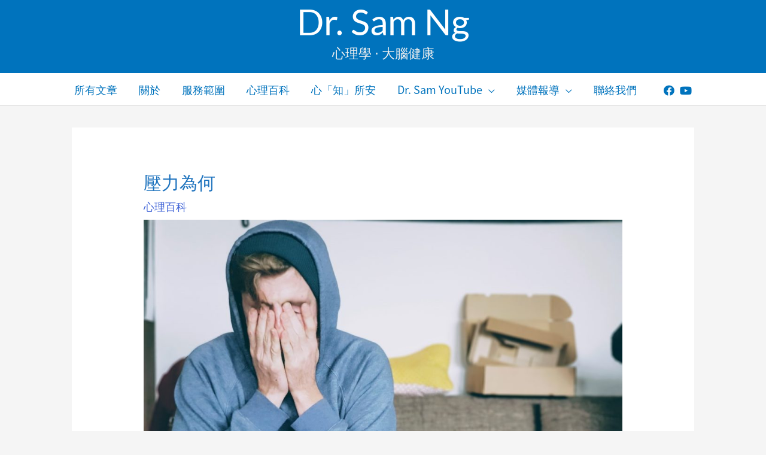

--- FILE ---
content_type: text/html; charset=UTF-8
request_url: https://www.drsamng.com/%E5%BF%83%E7%90%86%E7%99%BE%E7%A7%91/%E5%A3%93%E5%8A%9B%E7%82%BA%E4%BD%95/
body_size: 12596
content:
<!DOCTYPE html>
<html lang="en-US" prefix="og: https://ogp.me/ns#">
<head>
<meta charset="UTF-8">
<meta name="viewport" content="width=device-width, initial-scale=1">
	<link rel="profile" href="https://gmpg.org/xfn/11"> 
	
<!-- Search Engine Optimization by Rank Math - https://rankmath.com/ -->
<title>壓力為何 - Dr. Sam Ng</title>
<meta name="robots" content="follow, index, max-snippet:-1, max-video-preview:-1, max-image-preview:large"/>
<link rel="canonical" href="https://www.drsamng.com/%e5%bf%83%e7%90%86%e7%99%be%e7%a7%91/%e5%a3%93%e5%8a%9b%e7%82%ba%e4%bd%95/" />
<meta property="og:locale" content="en_US" />
<meta property="og:type" content="article" />
<meta property="og:title" content="壓力為何 - Dr. Sam Ng" />
<meta property="og:description" content="當一個人感察到所發生的事情，或別人對他的要求，超過他能力所及時，便產生壓力感或苦惱。壓力並不是一種情緒，而是人對發生在他周圍或在他身上的事物之一種回應。 [&hellip;]" />
<meta property="og:url" content="https://www.drsamng.com/%e5%bf%83%e7%90%86%e7%99%be%e7%a7%91/%e5%a3%93%e5%8a%9b%e7%82%ba%e4%bd%95/" />
<meta property="og:site_name" content="Dr. Sam Ng" />
<meta property="article:section" content="心理百科" />
<meta property="og:updated_time" content="2024-03-28T06:12:53+00:00" />
<meta property="og:image" content="https://www.drsamng.com/wp-content/uploads/2020/04/壓力為何.jpg" />
<meta property="og:image:secure_url" content="https://www.drsamng.com/wp-content/uploads/2020/04/壓力為何.jpg" />
<meta property="og:image:width" content="1267" />
<meta property="og:image:height" content="950" />
<meta property="og:image:alt" content="壓力為何" />
<meta property="og:image:type" content="image/jpeg" />
<meta property="article:published_time" content="2020-04-19T19:22:15+00:00" />
<meta property="article:modified_time" content="2024-03-28T06:12:53+00:00" />
<meta name="twitter:card" content="summary_large_image" />
<meta name="twitter:title" content="壓力為何 - Dr. Sam Ng" />
<meta name="twitter:description" content="當一個人感察到所發生的事情，或別人對他的要求，超過他能力所及時，便產生壓力感或苦惱。壓力並不是一種情緒，而是人對發生在他周圍或在他身上的事物之一種回應。 [&hellip;]" />
<meta name="twitter:image" content="https://www.drsamng.com/wp-content/uploads/2020/04/壓力為何.jpg" />
<meta name="twitter:label1" content="Written by" />
<meta name="twitter:data1" content="drsamng" />
<meta name="twitter:label2" content="Time to read" />
<meta name="twitter:data2" content="Less than a minute" />
<script type="application/ld+json" class="rank-math-schema">{"@context":"https://schema.org","@graph":[{"@type":["Person","Organization"],"@id":"https://www.drsamng.com/#person","name":"drsamng","logo":{"@type":"ImageObject","@id":"https://www.drsamng.com/#logo","url":"https://www.drsamng.com/wp-content/uploads/2020/02/cropped-temp-logo-1.png","contentUrl":"https://www.drsamng.com/wp-content/uploads/2020/02/cropped-temp-logo-1.png","caption":"drsamng","inLanguage":"en-US","width":"512","height":"512"},"image":{"@type":"ImageObject","@id":"https://www.drsamng.com/#logo","url":"https://www.drsamng.com/wp-content/uploads/2020/02/cropped-temp-logo-1.png","contentUrl":"https://www.drsamng.com/wp-content/uploads/2020/02/cropped-temp-logo-1.png","caption":"drsamng","inLanguage":"en-US","width":"512","height":"512"}},{"@type":"WebSite","@id":"https://www.drsamng.com/#website","url":"https://www.drsamng.com","name":"drsamng","publisher":{"@id":"https://www.drsamng.com/#person"},"inLanguage":"en-US"},{"@type":"ImageObject","@id":"https://www.drsamng.com/wp-content/uploads/2020/04/\u58d3\u529b\u70ba\u4f55.jpg","url":"https://www.drsamng.com/wp-content/uploads/2020/04/\u58d3\u529b\u70ba\u4f55.jpg","width":"1267","height":"950","inLanguage":"en-US"},{"@type":"BreadcrumbList","@id":"https://www.drsamng.com/%e5%bf%83%e7%90%86%e7%99%be%e7%a7%91/%e5%a3%93%e5%8a%9b%e7%82%ba%e4%bd%95/#breadcrumb","itemListElement":[{"@type":"ListItem","position":"1","item":{"@id":"https://www.drsamng.com","name":"Home"}},{"@type":"ListItem","position":"2","item":{"@id":"https://www.drsamng.com/%e5%bf%83%e7%90%86%e7%99%be%e7%a7%91/%e5%a3%93%e5%8a%9b%e7%82%ba%e4%bd%95/","name":"\u58d3\u529b\u70ba\u4f55"}}]},{"@type":"WebPage","@id":"https://www.drsamng.com/%e5%bf%83%e7%90%86%e7%99%be%e7%a7%91/%e5%a3%93%e5%8a%9b%e7%82%ba%e4%bd%95/#webpage","url":"https://www.drsamng.com/%e5%bf%83%e7%90%86%e7%99%be%e7%a7%91/%e5%a3%93%e5%8a%9b%e7%82%ba%e4%bd%95/","name":"\u58d3\u529b\u70ba\u4f55 - Dr. Sam Ng","datePublished":"2020-04-19T19:22:15+00:00","dateModified":"2024-03-28T06:12:53+00:00","isPartOf":{"@id":"https://www.drsamng.com/#website"},"primaryImageOfPage":{"@id":"https://www.drsamng.com/wp-content/uploads/2020/04/\u58d3\u529b\u70ba\u4f55.jpg"},"inLanguage":"en-US","breadcrumb":{"@id":"https://www.drsamng.com/%e5%bf%83%e7%90%86%e7%99%be%e7%a7%91/%e5%a3%93%e5%8a%9b%e7%82%ba%e4%bd%95/#breadcrumb"}},{"@type":"Person","@id":"https://www.drsamng.com/author/drsamng/","name":"drsamng","url":"https://www.drsamng.com/author/drsamng/","image":{"@type":"ImageObject","@id":"https://secure.gravatar.com/avatar/44c128536c3ae95b518571baeda60829?s=96&amp;d=mm&amp;r=g","url":"https://secure.gravatar.com/avatar/44c128536c3ae95b518571baeda60829?s=96&amp;d=mm&amp;r=g","caption":"drsamng","inLanguage":"en-US"}},{"@type":"BlogPosting","headline":"\u58d3\u529b\u70ba\u4f55 - Dr. Sam Ng","datePublished":"2020-04-19T19:22:15+00:00","dateModified":"2024-03-28T06:12:53+00:00","author":{"@id":"https://www.drsamng.com/author/drsamng/","name":"drsamng"},"publisher":{"@id":"https://www.drsamng.com/#person"},"description":"\u7576\u4e00\u500b\u4eba\u611f\u5bdf\u5230\u6240\u767c\u751f\u7684\u4e8b\u60c5\uff0c\u6216\u5225\u4eba\u5c0d\u4ed6\u7684\u8981\u6c42\uff0c\u8d85\u904e\u4ed6\u80fd\u529b\u6240\u53ca\u6642\uff0c\u4fbf\u7522\u751f\u58d3\u529b\u611f\u6216\u82e6\u60f1\u3002\u58d3\u529b\u4e26\u4e0d\u662f\u4e00\u7a2e\u60c5\u7dd2\uff0c\u800c\u662f\u4eba\u5c0d\u767c\u751f\u5728\u4ed6\u5468\u570d\u6216\u5728\u4ed6\u8eab\u4e0a\u7684\u4e8b\u7269\u4e4b\u4e00\u7a2e\u56de\u61c9\u3002","name":"\u58d3\u529b\u70ba\u4f55 - Dr. Sam Ng","@id":"https://www.drsamng.com/%e5%bf%83%e7%90%86%e7%99%be%e7%a7%91/%e5%a3%93%e5%8a%9b%e7%82%ba%e4%bd%95/#richSnippet","isPartOf":{"@id":"https://www.drsamng.com/%e5%bf%83%e7%90%86%e7%99%be%e7%a7%91/%e5%a3%93%e5%8a%9b%e7%82%ba%e4%bd%95/#webpage"},"image":{"@id":"https://www.drsamng.com/wp-content/uploads/2020/04/\u58d3\u529b\u70ba\u4f55.jpg"},"inLanguage":"en-US","mainEntityOfPage":{"@id":"https://www.drsamng.com/%e5%bf%83%e7%90%86%e7%99%be%e7%a7%91/%e5%a3%93%e5%8a%9b%e7%82%ba%e4%bd%95/#webpage"}}]}</script>
<!-- /Rank Math WordPress SEO plugin -->

<link rel='dns-prefetch' href='//fonts.googleapis.com' />
<link rel='dns-prefetch' href='//s.w.org' />
<link rel="alternate" type="application/rss+xml" title="Dr. Sam Ng &raquo; Feed" href="https://www.drsamng.com/feed/" />
<link rel="alternate" type="application/rss+xml" title="Dr. Sam Ng &raquo; Comments Feed" href="https://www.drsamng.com/comments/feed/" />
<link rel="alternate" type="application/rss+xml" title="Dr. Sam Ng &raquo; 壓力為何 Comments Feed" href="https://www.drsamng.com/%e5%bf%83%e7%90%86%e7%99%be%e7%a7%91/%e5%a3%93%e5%8a%9b%e7%82%ba%e4%bd%95/feed/" />
		<script>
			window._wpemojiSettings = {"baseUrl":"https:\/\/s.w.org\/images\/core\/emoji\/13.1.0\/72x72\/","ext":".png","svgUrl":"https:\/\/s.w.org\/images\/core\/emoji\/13.1.0\/svg\/","svgExt":".svg","source":{"concatemoji":"https:\/\/www.drsamng.com\/wp-includes\/js\/wp-emoji-release.min.js?ver=5.8.12"}};
			!function(e,a,t){var n,r,o,i=a.createElement("canvas"),p=i.getContext&&i.getContext("2d");function s(e,t){var a=String.fromCharCode;p.clearRect(0,0,i.width,i.height),p.fillText(a.apply(this,e),0,0);e=i.toDataURL();return p.clearRect(0,0,i.width,i.height),p.fillText(a.apply(this,t),0,0),e===i.toDataURL()}function c(e){var t=a.createElement("script");t.src=e,t.defer=t.type="text/javascript",a.getElementsByTagName("head")[0].appendChild(t)}for(o=Array("flag","emoji"),t.supports={everything:!0,everythingExceptFlag:!0},r=0;r<o.length;r++)t.supports[o[r]]=function(e){if(!p||!p.fillText)return!1;switch(p.textBaseline="top",p.font="600 32px Arial",e){case"flag":return s([127987,65039,8205,9895,65039],[127987,65039,8203,9895,65039])?!1:!s([55356,56826,55356,56819],[55356,56826,8203,55356,56819])&&!s([55356,57332,56128,56423,56128,56418,56128,56421,56128,56430,56128,56423,56128,56447],[55356,57332,8203,56128,56423,8203,56128,56418,8203,56128,56421,8203,56128,56430,8203,56128,56423,8203,56128,56447]);case"emoji":return!s([10084,65039,8205,55357,56613],[10084,65039,8203,55357,56613])}return!1}(o[r]),t.supports.everything=t.supports.everything&&t.supports[o[r]],"flag"!==o[r]&&(t.supports.everythingExceptFlag=t.supports.everythingExceptFlag&&t.supports[o[r]]);t.supports.everythingExceptFlag=t.supports.everythingExceptFlag&&!t.supports.flag,t.DOMReady=!1,t.readyCallback=function(){t.DOMReady=!0},t.supports.everything||(n=function(){t.readyCallback()},a.addEventListener?(a.addEventListener("DOMContentLoaded",n,!1),e.addEventListener("load",n,!1)):(e.attachEvent("onload",n),a.attachEvent("onreadystatechange",function(){"complete"===a.readyState&&t.readyCallback()})),(n=t.source||{}).concatemoji?c(n.concatemoji):n.wpemoji&&n.twemoji&&(c(n.twemoji),c(n.wpemoji)))}(window,document,window._wpemojiSettings);
		</script>
		<style>
img.wp-smiley,
img.emoji {
	display: inline !important;
	border: none !important;
	box-shadow: none !important;
	height: 1em !important;
	width: 1em !important;
	margin: 0 .07em !important;
	vertical-align: -0.1em !important;
	background: none !important;
	padding: 0 !important;
}
</style>
	<link rel='stylesheet' id='astra-theme-css-css'  href='https://www.drsamng.com/wp-content/themes/astra/assets/css/minified/style.min.css?ver=4.11.13' media='all' />
<link rel='stylesheet' id='astra-google-fonts-css'  href='https://www.drsamng.com/wp-content/uploads/omgf/astra-google-fonts/astra-google-fonts.css?ver=4.11.13' media='all' />
<link rel='stylesheet' id='astra-theme-dynamic-css'  href='https://www.drsamng.com/wp-content/uploads/astra/astra-theme-dynamic-css-post-1617.css?ver=1732724525' media='all' />
<link rel='stylesheet' id='wp-block-library-css'  href='https://www.drsamng.com/wp-includes/css/dist/block-library/style.min.css?ver=5.8.12' media='all' />
<style id='global-styles-inline-css'>
body{--wp--preset--color--black: #000000;--wp--preset--color--cyan-bluish-gray: #abb8c3;--wp--preset--color--white: #ffffff;--wp--preset--color--pale-pink: #f78da7;--wp--preset--color--vivid-red: #cf2e2e;--wp--preset--color--luminous-vivid-orange: #ff6900;--wp--preset--color--luminous-vivid-amber: #fcb900;--wp--preset--color--light-green-cyan: #7bdcb5;--wp--preset--color--vivid-green-cyan: #00d084;--wp--preset--color--pale-cyan-blue: #8ed1fc;--wp--preset--color--vivid-cyan-blue: #0693e3;--wp--preset--color--vivid-purple: #9b51e0;--wp--preset--gradient--vivid-cyan-blue-to-vivid-purple: linear-gradient(135deg,rgba(6,147,227,1) 0%,rgb(155,81,224) 100%);--wp--preset--gradient--light-green-cyan-to-vivid-green-cyan: linear-gradient(135deg,rgb(122,220,180) 0%,rgb(0,208,130) 100%);--wp--preset--gradient--luminous-vivid-amber-to-luminous-vivid-orange: linear-gradient(135deg,rgba(252,185,0,1) 0%,rgba(255,105,0,1) 100%);--wp--preset--gradient--luminous-vivid-orange-to-vivid-red: linear-gradient(135deg,rgba(255,105,0,1) 0%,rgb(207,46,46) 100%);--wp--preset--gradient--very-light-gray-to-cyan-bluish-gray: linear-gradient(135deg,rgb(238,238,238) 0%,rgb(169,184,195) 100%);--wp--preset--gradient--cool-to-warm-spectrum: linear-gradient(135deg,rgb(74,234,220) 0%,rgb(151,120,209) 20%,rgb(207,42,186) 40%,rgb(238,44,130) 60%,rgb(251,105,98) 80%,rgb(254,248,76) 100%);--wp--preset--gradient--blush-light-purple: linear-gradient(135deg,rgb(255,206,236) 0%,rgb(152,150,240) 100%);--wp--preset--gradient--blush-bordeaux: linear-gradient(135deg,rgb(254,205,165) 0%,rgb(254,45,45) 50%,rgb(107,0,62) 100%);--wp--preset--gradient--luminous-dusk: linear-gradient(135deg,rgb(255,203,112) 0%,rgb(199,81,192) 50%,rgb(65,88,208) 100%);--wp--preset--gradient--pale-ocean: linear-gradient(135deg,rgb(255,245,203) 0%,rgb(182,227,212) 50%,rgb(51,167,181) 100%);--wp--preset--gradient--electric-grass: linear-gradient(135deg,rgb(202,248,128) 0%,rgb(113,206,126) 100%);--wp--preset--gradient--midnight: linear-gradient(135deg,rgb(2,3,129) 0%,rgb(40,116,252) 100%);--wp--preset--font-size--small: 13px;--wp--preset--font-size--normal: 16px;--wp--preset--font-size--medium: 20px;--wp--preset--font-size--large: 36px;--wp--preset--font-size--huge: 42px;}.has-black-color{color: var(--wp--preset--color--black) !important;}.has-cyan-bluish-gray-color{color: var(--wp--preset--color--cyan-bluish-gray) !important;}.has-white-color{color: var(--wp--preset--color--white) !important;}.has-pale-pink-color{color: var(--wp--preset--color--pale-pink) !important;}.has-vivid-red-color{color: var(--wp--preset--color--vivid-red) !important;}.has-luminous-vivid-orange-color{color: var(--wp--preset--color--luminous-vivid-orange) !important;}.has-luminous-vivid-amber-color{color: var(--wp--preset--color--luminous-vivid-amber) !important;}.has-light-green-cyan-color{color: var(--wp--preset--color--light-green-cyan) !important;}.has-vivid-green-cyan-color{color: var(--wp--preset--color--vivid-green-cyan) !important;}.has-pale-cyan-blue-color{color: var(--wp--preset--color--pale-cyan-blue) !important;}.has-vivid-cyan-blue-color{color: var(--wp--preset--color--vivid-cyan-blue) !important;}.has-vivid-purple-color{color: var(--wp--preset--color--vivid-purple) !important;}.has-black-background-color{background-color: var(--wp--preset--color--black) !important;}.has-cyan-bluish-gray-background-color{background-color: var(--wp--preset--color--cyan-bluish-gray) !important;}.has-white-background-color{background-color: var(--wp--preset--color--white) !important;}.has-pale-pink-background-color{background-color: var(--wp--preset--color--pale-pink) !important;}.has-vivid-red-background-color{background-color: var(--wp--preset--color--vivid-red) !important;}.has-luminous-vivid-orange-background-color{background-color: var(--wp--preset--color--luminous-vivid-orange) !important;}.has-luminous-vivid-amber-background-color{background-color: var(--wp--preset--color--luminous-vivid-amber) !important;}.has-light-green-cyan-background-color{background-color: var(--wp--preset--color--light-green-cyan) !important;}.has-vivid-green-cyan-background-color{background-color: var(--wp--preset--color--vivid-green-cyan) !important;}.has-pale-cyan-blue-background-color{background-color: var(--wp--preset--color--pale-cyan-blue) !important;}.has-vivid-cyan-blue-background-color{background-color: var(--wp--preset--color--vivid-cyan-blue) !important;}.has-vivid-purple-background-color{background-color: var(--wp--preset--color--vivid-purple) !important;}.has-vivid-cyan-blue-to-vivid-purple-gradient-background{background: var(--wp--preset--gradient--vivid-cyan-blue-to-vivid-purple) !important;}.has-light-green-cyan-to-vivid-green-cyan-gradient-background{background: var(--wp--preset--gradient--light-green-cyan-to-vivid-green-cyan) !important;}.has-luminous-vivid-amber-to-luminous-vivid-orange-gradient-background{background: var(--wp--preset--gradient--luminous-vivid-amber-to-luminous-vivid-orange) !important;}.has-luminous-vivid-orange-to-vivid-red-gradient-background{background: var(--wp--preset--gradient--luminous-vivid-orange-to-vivid-red) !important;}.has-very-light-gray-to-cyan-bluish-gray-gradient-background{background: var(--wp--preset--gradient--very-light-gray-to-cyan-bluish-gray) !important;}.has-cool-to-warm-spectrum-gradient-background{background: var(--wp--preset--gradient--cool-to-warm-spectrum) !important;}.has-blush-light-purple-gradient-background{background: var(--wp--preset--gradient--blush-light-purple) !important;}.has-blush-bordeaux-gradient-background{background: var(--wp--preset--gradient--blush-bordeaux) !important;}.has-luminous-dusk-gradient-background{background: var(--wp--preset--gradient--luminous-dusk) !important;}.has-pale-ocean-gradient-background{background: var(--wp--preset--gradient--pale-ocean) !important;}.has-electric-grass-gradient-background{background: var(--wp--preset--gradient--electric-grass) !important;}.has-midnight-gradient-background{background: var(--wp--preset--gradient--midnight) !important;}.has-small-font-size{font-size: var(--wp--preset--font-size--small) !important;}.has-normal-font-size{font-size: var(--wp--preset--font-size--normal) !important;}.has-medium-font-size{font-size: var(--wp--preset--font-size--medium) !important;}.has-large-font-size{font-size: var(--wp--preset--font-size--large) !important;}.has-huge-font-size{font-size: var(--wp--preset--font-size--huge) !important;}
</style>
<link rel='stylesheet' id='wpforms-base-css'  href='https://www.drsamng.com/wp-content/plugins/wpforms-lite/assets/css/wpforms-base.min.css?ver=1.6.8.1' media='all' />
<link rel='stylesheet' id='d9ce2f25c-css'  href='https://www.drsamng.com/wp-content/uploads/essential-addons-elementor/734e5f942.min.css?ver=1762222205' media='all' />
<link rel='stylesheet' id='hfe-style-css'  href='https://www.drsamng.com/wp-content/plugins/header-footer-elementor/assets/css/header-footer-elementor.css?ver=1.6.4' media='all' />
<link rel='stylesheet' id='elementor-icons-css'  href='https://www.drsamng.com/wp-content/plugins/elementor/assets/lib/eicons/css/elementor-icons.min.css?ver=5.12.0' media='all' />
<style id='elementor-icons-inline-css'>

		.elementor-add-new-section .elementor-add-templately-promo-button{
            background-color: #5d4fff;
            background-image: url(https://www.drsamng.com/wp-content/plugins/essential-addons-for-elementor-lite/assets/admin/images/templately/logo-icon.svg);
            background-repeat: no-repeat;
            background-position: center center;
            margin-left: 5px;
            position: relative;
            bottom: 5px;
        }
</style>
<link rel='stylesheet' id='elementor-frontend-legacy-css'  href='https://www.drsamng.com/wp-content/plugins/elementor/assets/css/frontend-legacy.min.css?ver=3.4.2' media='all' />
<link rel='stylesheet' id='elementor-frontend-css'  href='https://www.drsamng.com/wp-content/plugins/elementor/assets/css/frontend.min.css?ver=3.4.2' media='all' />
<style id='elementor-frontend-inline-css'>
@font-face{font-family:eicons;src:url(https://www.drsamng.com/wp-content/plugins/elementor/assets/lib/eicons/fonts/eicons.eot?5.10.0);src:url(https://www.drsamng.com/wp-content/plugins/elementor/assets/lib/eicons/fonts/eicons.eot?5.10.0#iefix) format("embedded-opentype"),url(https://www.drsamng.com/wp-content/plugins/elementor/assets/lib/eicons/fonts/eicons.woff2?5.10.0) format("woff2"),url(https://www.drsamng.com/wp-content/plugins/elementor/assets/lib/eicons/fonts/eicons.woff?5.10.0) format("woff"),url(https://www.drsamng.com/wp-content/plugins/elementor/assets/lib/eicons/fonts/eicons.ttf?5.10.0) format("truetype"),url(https://www.drsamng.com/wp-content/plugins/elementor/assets/lib/eicons/fonts/eicons.svg?5.10.0#eicon) format("svg");font-weight:400;font-style:normal}
</style>
<link rel='stylesheet' id='elementor-post-1182-css'  href='https://www.drsamng.com/wp-content/uploads/elementor/css/post-1182.css?ver=1629475944' media='all' />
<link rel='stylesheet' id='uael-frontend-css'  href='https://www.drsamng.com/wp-content/plugins/ultimate-elementor/assets/min-css/uael-frontend.min.css?ver=1.33.2' media='all' />
<link rel='stylesheet' id='elementor-post-1293-css'  href='https://www.drsamng.com/wp-content/uploads/elementor/css/post-1293.css?ver=1629475944' media='all' />
<link rel='stylesheet' id='hfe-widgets-style-css'  href='https://www.drsamng.com/wp-content/plugins/header-footer-elementor/inc/widgets-css/frontend.css?ver=1.6.4' media='all' />
<link rel='stylesheet' id='astra-addon-css-css'  href='https://www.drsamng.com/wp-content/uploads/astra-addon/astra-addon-65787c4cb69c97-65388034.css?ver=3.5.8' media='all' />
<link rel='stylesheet' id='astra-addon-dynamic-css'  href='https://www.drsamng.com/wp-content/uploads/astra-addon/astra-addon-dynamic-css-post-1617.css?ver=1732724525' media='all' />
<link rel='stylesheet' id='google-fonts-1-css'  href='https://www.drsamng.com/wp-content/uploads/omgf/google-fonts-1/google-fonts-1.css?ver=5.8.12' media='all' />
<link rel='stylesheet' id='elementor-icons-shared-0-css'  href='https://www.drsamng.com/wp-content/plugins/elementor/assets/lib/font-awesome/css/fontawesome.min.css?ver=5.15.3' media='all' />
<link rel='stylesheet' id='elementor-icons-fa-brands-css'  href='https://www.drsamng.com/wp-content/plugins/elementor/assets/lib/font-awesome/css/brands.min.css?ver=5.15.3' media='all' />
<link rel='stylesheet' id='elementor-icons-fa-solid-css'  href='https://www.drsamng.com/wp-content/plugins/elementor/assets/lib/font-awesome/css/solid.min.css?ver=5.15.3' media='all' />
<!--[if IE]>
<script src='https://www.drsamng.com/wp-content/themes/astra/assets/js/minified/flexibility.min.js?ver=4.11.13' id='astra-flexibility-js'></script>
<script id='astra-flexibility-js-after'>
flexibility(document.documentElement);
</script>
<![endif]-->
<script src='https://www.drsamng.com/wp-includes/js/jquery/jquery.min.js?ver=3.6.0' id='jquery-core-js'></script>
<script src='https://www.drsamng.com/wp-includes/js/jquery/jquery-migrate.min.js?ver=3.3.2' id='jquery-migrate-js'></script>
<link rel="https://api.w.org/" href="https://www.drsamng.com/wp-json/" /><link rel="alternate" type="application/json" href="https://www.drsamng.com/wp-json/wp/v2/posts/1617" /><link rel="EditURI" type="application/rsd+xml" title="RSD" href="https://www.drsamng.com/xmlrpc.php?rsd" />
<link rel="wlwmanifest" type="application/wlwmanifest+xml" href="https://www.drsamng.com/wp-includes/wlwmanifest.xml" /> 
<meta name="generator" content="WordPress 5.8.12" />
<link rel='shortlink' href='https://www.drsamng.com/?p=1617' />
<link rel="alternate" type="application/json+oembed" href="https://www.drsamng.com/wp-json/oembed/1.0/embed?url=https%3A%2F%2Fwww.drsamng.com%2F%25e5%25bf%2583%25e7%2590%2586%25e7%2599%25be%25e7%25a7%2591%2F%25e5%25a3%2593%25e5%258a%259b%25e7%2582%25ba%25e4%25bd%2595%2F" />
<link rel="alternate" type="text/xml+oembed" href="https://www.drsamng.com/wp-json/oembed/1.0/embed?url=https%3A%2F%2Fwww.drsamng.com%2F%25e5%25bf%2583%25e7%2590%2586%25e7%2599%25be%25e7%25a7%2591%2F%25e5%25a3%2593%25e5%258a%259b%25e7%2582%25ba%25e4%25bd%2595%2F&#038;format=xml" />
<link rel="pingback" href="https://www.drsamng.com/xmlrpc.php">
<style>.recentcomments a{display:inline !important;padding:0 !important;margin:0 !important;}</style><link rel="icon" href="https://www.drsamng.com/wp-content/uploads/2020/02/cropped-temp-logo-1-32x32.png" sizes="32x32" />
<link rel="icon" href="https://www.drsamng.com/wp-content/uploads/2020/02/cropped-temp-logo-1-192x192.png" sizes="192x192" />
<link rel="apple-touch-icon" href="https://www.drsamng.com/wp-content/uploads/2020/02/cropped-temp-logo-1-180x180.png" />
<meta name="msapplication-TileImage" content="https://www.drsamng.com/wp-content/uploads/2020/02/cropped-temp-logo-1-270x270.png" />
		<style id="wp-custom-css">
			/* You can add your own CSS here. Click the help icon above to learn more. */

.main-header-menu {
	width: 100vw !important
}

.site-title {
	display: inline !important
}
}

h2.eael-entry-title {
	font-size: 0.9em !important
}


@media only screen and (max-width: 1025px) and (min-width: 768px) {
.main-header-bar {
		padding-left: 20px;
		padding-right: 20px;
		padding-bottom: 20px !important
	}
}

@media only screen and (min-width: 1025px) {
.main-header-bar {
	padding: 0px
	}
	.ast-container {
	padding: 0px !important
}
}		</style>
		</head>

<body itemtype='https://schema.org/Blog' itemscope='itemscope' class="post-template-default single single-post postid-1617 single-format-standard wp-embed-responsive ehf-footer ehf-template-astra ehf-stylesheet-astra ast-desktop ast-separate-container ast-two-container ast-no-sidebar astra-4.11.13 ast-header-custom-item-inside ast-full-width-primary-header group-blog ast-blog-single-style-1 ast-single-post ast-mobile-inherit-site-logo ast-inherit-site-logo-transparent ast-above-mobile-menu-align-stack ast-default-menu-enable ast-default-below-menu-enable ast-above-header-hide-on-mobile ast-below-header-hide-on-mobile ast-full-width-layout ast-full-width-header ast-normal-title-enabled elementor-default elementor-kit-1182 astra-addon-3.5.8">

<a
	class="skip-link screen-reader-text"
	href="#content"
	title="Skip to content">
		Skip to content</a>

<div
class="hfeed site" id="page">
			<header
		class="site-header header-main-layout-2 ast-primary-menu-enabled ast-menu-toggle-icon ast-mobile-header-inline ast-above-header-mobile-stack ast-below-header-mobile-inline" id="masthead" itemtype="https://schema.org/WPHeader" itemscope="itemscope" itemid="#masthead"		>
			
<div class="main-header-bar-wrap">
	<div class="main-header-bar">
				<div class="ast-container">

			<div class="ast-flex main-header-container">
				
		<div class="site-branding">
			<div
			class="ast-site-identity" itemtype="https://schema.org/Organization" itemscope="itemscope"			>
				<div class="ast-site-title-wrap">
						<span class="site-title" itemprop="name">
				<a href="https://www.drsamng.com/" rel="home" itemprop="url" >
					Dr. Sam Ng
				</a>
			</span>
						<p class="site-description" itemprop="description">
				心理學 ⋅ 大腦健康
			</p>
				</div>			</div>
		</div>

		<!-- .site-branding -->
				<div class="ast-mobile-menu-buttons">

			
					<div class="ast-button-wrap">
			<button type="button" class="menu-toggle main-header-menu-toggle  ast-mobile-menu-buttons-fill "  aria-controls='primary-menu' aria-expanded='false'>
				<span class="screen-reader-text">Main Menu</span>
				<span class="ast-icon icon-menu-bars"><span class="menu-toggle-icon"></span></span>							</button>
		</div>
			
			
		</div>
			<div class="ast-main-header-bar-alignment"><div class="main-header-bar-navigation"><nav class="site-navigation ast-flex-grow-1 navigation-accessibility" id="primary-site-navigation" aria-label="Site Navigation" itemtype="https://schema.org/SiteNavigationElement" itemscope="itemscope"><div class="main-navigation"><ul id="primary-menu" class="main-header-menu ast-menu-shadow ast-nav-menu ast-flex ast-justify-content-flex-end  submenu-with-border"><li id="menu-item-2625" class="menu-item menu-item-type-post_type menu-item-object-page current_page_parent menu-item-2625"><a href="https://www.drsamng.com/blog/" class="menu-link">所有文章</a></li>
<li id="menu-item-1429" class="menu-item menu-item-type-post_type menu-item-object-page menu-item-1429"><a href="https://www.drsamng.com/%e9%97%9c%e6%96%bc/" class="menu-link">關於</a></li>
<li id="menu-item-1987" class="menu-item menu-item-type-post_type menu-item-object-page menu-item-1987"><a href="https://www.drsamng.com/%e6%9c%8d%e5%8b%99%e7%af%84%e5%9c%8d/" class="menu-link">服務範圍</a></li>
<li id="menu-item-2091" class="menu-item menu-item-type-taxonomy menu-item-object-category current-post-ancestor current-menu-parent current-post-parent menu-item-2091"><a href="https://www.drsamng.com/category/%e5%bf%83%e7%90%86%e7%99%be%e7%a7%91/" class="menu-link">心理百科</a></li>
<li id="menu-item-2213" class="menu-item menu-item-type-taxonomy menu-item-object-category menu-item-2213"><a href="https://www.drsamng.com/category/%e5%bf%83%e7%9f%a5%e6%89%80%e5%ae%89/" class="menu-link">心「知」所安</a></li>
<li id="menu-item-1975" class="menu-item menu-item-type-post_type menu-item-object-page menu-item-has-children menu-item-1975"><a aria-expanded="false" href="https://www.drsamng.com/%e5%bf%83%e7%90%86%e6%95%99%e5%ae%a4/" class="menu-link">Dr. Sam YouTube</a><button class="ast-menu-toggle" aria-expanded="false" aria-label="Toggle menu"><span class="screen-reader-text">Menu Toggle</span><span class="ast-icon icon-arrow"></span></button>
<ul class="sub-menu">
	<li id="menu-item-2555" class="menu-item menu-item-type-post_type menu-item-object-page menu-item-2555"><a href="https://www.drsamng.com/%e5%bf%83%e7%90%86%e6%95%99%e5%ae%a4/" class="menu-link">心理教室</a></li>
	<li id="menu-item-2554" class="menu-item menu-item-type-post_type menu-item-object-page menu-item-2554"><a href="https://www.drsamng.com/%e5%bf%83%e7%90%86%e7%8f%be%e5%a0%b4/" class="menu-link">心理現場</a></li>
</ul>
</li>
<li id="menu-item-1994" class="menu-item menu-item-type-taxonomy menu-item-object-category menu-item-has-children menu-item-1994"><a aria-expanded="false" href="https://www.drsamng.com/category/%e5%aa%92%e9%ab%94%e5%a0%b1%e5%b0%8e/" class="menu-link">媒體報導</a><button class="ast-menu-toggle" aria-expanded="false" aria-label="Toggle menu"><span class="screen-reader-text">Menu Toggle</span><span class="ast-icon icon-arrow"></span></button>
<ul class="sub-menu">
	<li id="menu-item-1666" class="menu-item menu-item-type-taxonomy menu-item-object-category menu-item-1666"><a href="https://www.drsamng.com/category/%e5%a0%b1%e7%ab%a0%e5%b0%88%e6%ac%84/" class="menu-link">報章專欄</a></li>
	<li id="menu-item-1995" class="menu-item menu-item-type-post_type menu-item-object-page menu-item-1995"><a href="https://www.drsamng.com/%e9%9b%bb%e5%8f%b0%e5%a0%b1%e5%b0%8e/" class="menu-link">電台報導</a></li>
	<li id="menu-item-2578" class="menu-item menu-item-type-post_type menu-item-object-page menu-item-2578"><a href="https://www.drsamng.com/%e5%b0%88%e9%a1%8c%e5%aa%92%e9%ab%94/" class="menu-link">專題媒體</a></li>
</ul>
</li>
<li id="menu-item-1428" class="menu-item menu-item-type-post_type menu-item-object-page menu-item-1428"><a href="https://www.drsamng.com/%e8%81%af%e7%b5%a1/" class="menu-link">聯絡我們</a></li>
			<li class="ast-masthead-custom-menu-items widget-custom-menu-item">
				<div class="ast-header-widget-area"><aside id="custom_html-3" class="widget_text widget widget_custom_html"><div class="textwidget custom-html-widget"><a href="https://www.facebook.com/BrainVisionTMS/"><i class="fab fa-facebook" href="https://www.facebook.com/BrainVisionTMS/"></i></a>
<a href="https://www.youtube.com/channel/UCPoYSO9dXRXYIQ9U6Kzl9eQ" style="margin-left:5px"><i class="fab fa-youtube" href="https://www.youtube.com/channel/UCPoYSO9dXRXYIQ9U6Kzl9eQ"></i></a></div></aside></div>			</li>
			</ul></div></nav></div></div>			</div><!-- Main Header Container -->
		</div><!-- ast-row -->
			</div> <!-- Main Header Bar -->
</div> <!-- Main Header Bar Wrap -->
		</header><!-- #masthead -->
			<div id="content" class="site-content">
		<div class="ast-container">
		

	<div id="primary" class="content-area primary">

		
					<main id="main" class="site-main">
				

<article
class="post-1617 post type-post status-publish format-standard has-post-thumbnail hentry category-43 ast-article-single" id="post-1617" itemtype="https://schema.org/CreativeWork" itemscope="itemscope">

	
	
<div class="ast-post-format- single-layout-1 ast-no-date-box">

	
	
		<header class="entry-header ">

			
			<h1 class="entry-title" itemprop="headline">壓力為何</h1><div class="entry-meta"><span class="ast-terms-link"><a href="https://www.drsamng.com/category/%e5%bf%83%e7%90%86%e7%99%be%e7%a7%91/" class="">心理百科</a></span></div><div class="post-thumb-img-content post-thumb"><img width="1000" height="750" src="https://www.drsamng.com/wp-content/uploads/2020/04/壓力為何-1024x768.jpg" class="attachment-large size-large wp-post-image" alt="" loading="lazy" itemprop="image" srcset="https://www.drsamng.com/wp-content/uploads/2020/04/壓力為何-1024x768.jpg 1024w, https://www.drsamng.com/wp-content/uploads/2020/04/壓力為何-300x225.jpg 300w, https://www.drsamng.com/wp-content/uploads/2020/04/壓力為何-768x576.jpg 768w, https://www.drsamng.com/wp-content/uploads/2020/04/壓力為何.jpg 1267w" sizes="(max-width: 1000px) 100vw, 1000px" /></div>
			
		</header><!-- .entry-header -->

	
	
	<div class="entry-content clear"
	itemprop="text"	>

		
		
<p>當一個人感察到所發生的事情，或別人對他的要求，超過他能力所及時，便產生壓力感或苦惱。壓力並不是一種情緒，而是人對發生在他周圍或在他身上的事物之一種回應。</p>



<p>轉變、挫折、工作負荷過重、平淡乏味的生活、破碎的人際關係等，都是形成壓力的外在因素。至於自我形象、不同的性格類型及壓力處理技巧，則是壓力的內在因素。</p>



<p>我們不可能過一個全無壓力的生活，而壓力也不一定是不好的。全無壓力的生活，便會毫無挑戰性，使人發悶。我們都需要一些壓力來推動自己去成就一些事情。只是如果我們常常感覺壓力太大，過於所能擔當的話，那便對我們有害了。</p>



<p><strong>長期受壓影響身心健康，常見的症狀有：</strong><strong></strong></p>



<ul><li>腸胃的毛病<ul><li>心臟及呼吸系統的毛病</li></ul><ul><li>坐立不安</li></ul><ul><li>容易疲憊及精神不振</li></ul><ul><li>痛症－頭痛、背痛、肩痛、頸痛</li></ul><ul><li>皮膚毛病、等</li></ul></li></ul>



<p>若以為自己雖長期活在壓力中，但身體仍然強壯，便不去處理壓力，也不改善生活方式，是很愚蠢和危險的。</p>



<p><strong>壓力是可以控制與管理的</strong><strong></strong></p>



<p>「水能載舟，亦能覆舟。」懂得適當地控制及管理生活上各種壓力的困素，例如建立良好的生活習慣、訂下短線及長遠，切合實際的期望、計劃及分配時間和財富、建立人際支持系統等，都是成功和快樂的重要因素。</p>

		
		
			</div><!-- .entry-content .clear -->
</div>

	
</article><!-- #post-## -->

<nav class="navigation post-navigation" aria-label="Posts">
				<div class="nav-links"><div class="nav-previous"><a title="解開情結：ANTs" href="https://www.drsamng.com/%e5%a0%b1%e7%ab%a0%e5%b0%88%e6%ac%84/%e8%a7%a3%e9%96%8b%e6%83%85%e7%b5%90%ef%bc%9aants/" rel="prev"><span class="ast-left-arrow" aria-hidden="true">&larr;</span> Previous Post</a></div><div class="nav-next"><a title="抑鬱症" href="https://www.drsamng.com/%e5%bf%83%e7%90%86%e7%99%be%e7%a7%91/%e6%8a%91%e9%ac%b1%e7%97%87/" rel="next">Next Post <span class="ast-right-arrow" aria-hidden="true">&rarr;</span></a></div></div>
		</nav>			</main><!-- #main -->
			
		
	</div><!-- #primary -->


	</div> <!-- ast-container -->
	</div><!-- #content -->
		<footer itemtype="https://schema.org/WPFooter" itemscope="itemscope" id="colophon" role="contentinfo">
			<div class='footer-width-fixer'>		<div data-elementor-type="wp-post" data-elementor-id="1293" class="elementor elementor-1293" data-elementor-settings="[]">
						<div class="elementor-inner">
							<div class="elementor-section-wrap">
							<section class="elementor-section elementor-top-section elementor-element elementor-element-4900071 elementor-section-stretched elementor-section-content-middle elementor-section-boxed elementor-section-height-default elementor-section-height-default" data-id="4900071" data-element_type="section" data-settings="{&quot;stretch_section&quot;:&quot;section-stretched&quot;,&quot;background_background&quot;:&quot;classic&quot;}">
							<div class="elementor-background-overlay"></div>
							<div class="elementor-container elementor-column-gap-default">
							<div class="elementor-row">
					<div class="elementor-column elementor-col-50 elementor-top-column elementor-element elementor-element-675edfe" data-id="675edfe" data-element_type="column">
			<div class="elementor-column-wrap elementor-element-populated">
							<div class="elementor-widget-wrap">
						<div class="elementor-element elementor-element-530aacf elementor-widget elementor-widget-heading" data-id="530aacf" data-element_type="widget" data-widget_type="heading.default">
				<div class="elementor-widget-container">
			<h2 class="elementor-heading-title elementor-size-default">想聯繫 Dr. Sam?</h2>		</div>
				</div>
				<div class="elementor-element elementor-element-f9d7839 elementor-widget elementor-widget-text-editor" data-id="f9d7839" data-element_type="widget" data-widget_type="text-editor.default">
				<div class="elementor-widget-container">
								<div class="elementor-text-editor elementor-clearfix">
				<p>無論您在人生路上遇上什麼難題和困擾，人際關係、感情生活、事業發展、子女教育，追尋健康幸福的生活&#8230;&#8230;</p><p><strong>Dr. Sam 都可以幫到你。</strong></p>					</div>
						</div>
				</div>
						</div>
					</div>
		</div>
				<div class="elementor-column elementor-col-50 elementor-top-column elementor-element elementor-element-661d0f9" data-id="661d0f9" data-element_type="column">
			<div class="elementor-column-wrap elementor-element-populated">
							<div class="elementor-widget-wrap">
						<div class="elementor-element elementor-element-df64028 elementor-button-info elementor-align-right elementor-tablet-align-right elementor-mobile-align-left elementor-widget elementor-widget-button" data-id="df64028" data-element_type="widget" data-widget_type="button.default">
				<div class="elementor-widget-container">
					<div class="elementor-button-wrapper">
			<a href="https://www.drsamng.com//聯絡/" class="elementor-button-link elementor-button elementor-size-sm" role="button">
						<span class="elementor-button-content-wrapper">
						<span class="elementor-button-text">聯繫Dr. Sam</span>
		</span>
					</a>
		</div>
				</div>
				</div>
						</div>
					</div>
		</div>
								</div>
					</div>
		</section>
				<section class="elementor-section elementor-top-section elementor-element elementor-element-782282b elementor-section-boxed elementor-section-height-default elementor-section-height-default" data-id="782282b" data-element_type="section" data-settings="{&quot;background_background&quot;:&quot;classic&quot;}">
						<div class="elementor-container elementor-column-gap-default">
							<div class="elementor-row">
					<div class="elementor-column elementor-col-33 elementor-top-column elementor-element elementor-element-46c341f" data-id="46c341f" data-element_type="column">
			<div class="elementor-column-wrap elementor-element-populated">
							<div class="elementor-widget-wrap">
						<div class="elementor-element elementor-element-fe34e35 elementor-widget elementor-widget-heading" data-id="fe34e35" data-element_type="widget" data-widget_type="heading.default">
				<div class="elementor-widget-container">
			<h2 class="elementor-heading-title elementor-size-default">DR. SAM</h2>		</div>
				</div>
				<div class="elementor-element elementor-element-05c90dd elementor-widget elementor-widget-heading" data-id="05c90dd" data-element_type="widget" data-widget_type="heading.default">
				<div class="elementor-widget-container">
			<h5 class="elementor-heading-title elementor-size-default">臨床心理學家</h5>		</div>
				</div>
				<div class="elementor-element elementor-element-06ae5d2 elementor-widget elementor-widget-text-editor" data-id="06ae5d2" data-element_type="widget" data-widget_type="text-editor.default">
				<div class="elementor-widget-container">
								<div class="elementor-text-editor elementor-clearfix">
				<p>Dr. Sam 是一位經驗豐富的臨床心理學家，專門研究身體健康與心理健康之間的相互關係。</p>					</div>
						</div>
				</div>
				<div class="elementor-element elementor-element-3da00aa e-grid-align-left elementor-shape-rounded elementor-grid-0 elementor-widget elementor-widget-social-icons" data-id="3da00aa" data-element_type="widget" data-widget_type="social-icons.default">
				<div class="elementor-widget-container">
					<div class="elementor-social-icons-wrapper elementor-grid">
							<span class="elementor-grid-item">
					<a class="elementor-icon elementor-social-icon elementor-social-icon-facebook-f elementor-repeater-item-92a9b95" href="https://www.facebook.com/BrainVisionTMS/" target="_blank">
						<span class="elementor-screen-only">Facebook-f</span>
						<i class="fab fa-facebook-f"></i>					</a>
				</span>
							<span class="elementor-grid-item">
					<a class="elementor-icon elementor-social-icon elementor-social-icon-youtube elementor-repeater-item-cbdc559" href="https://www.youtube.com/channel/UCPoYSO9dXRXYIQ9U6Kzl9eQ" target="_blank">
						<span class="elementor-screen-only">Youtube</span>
						<i class="fab fa-youtube"></i>					</a>
				</span>
					</div>
				</div>
				</div>
						</div>
					</div>
		</div>
				<div class="elementor-column elementor-col-33 elementor-top-column elementor-element elementor-element-5278d99" data-id="5278d99" data-element_type="column">
			<div class="elementor-column-wrap elementor-element-populated">
							<div class="elementor-widget-wrap">
						<div class="elementor-element elementor-element-1b93cb9 elementor-widget elementor-widget-heading" data-id="1b93cb9" data-element_type="widget" data-widget_type="heading.default">
				<div class="elementor-widget-container">
			<h4 class="elementor-heading-title elementor-size-default">重要連結</h4>		</div>
				</div>
				<div class="elementor-element elementor-element-31f673c elementor-icon-list--layout-traditional elementor-list-item-link-full_width elementor-widget elementor-widget-icon-list" data-id="31f673c" data-element_type="widget" data-widget_type="icon-list.default">
				<div class="elementor-widget-container">
					<ul class="elementor-icon-list-items">
							<li class="elementor-icon-list-item">
											<a href="http://drsamng.com">

												<span class="elementor-icon-list-icon">
							<i aria-hidden="true" class="fas fa-chevron-right"></i>						</span>
										<span class="elementor-icon-list-text">主頁</span>
											</a>
									</li>
								<li class="elementor-icon-list-item">
											<a href="https://www.drsamng.com//關於/">

												<span class="elementor-icon-list-icon">
							<i aria-hidden="true" class="fas fa-chevron-right"></i>						</span>
										<span class="elementor-icon-list-text">關於 Dr. Sam</span>
											</a>
									</li>
								<li class="elementor-icon-list-item">
											<a href="http://drsamng.com/聯絡/">

												<span class="elementor-icon-list-icon">
							<i aria-hidden="true" class="fas fa-chevron-right"></i>						</span>
										<span class="elementor-icon-list-text">聯繫</span>
											</a>
									</li>
						</ul>
				</div>
				</div>
				<div class="elementor-element elementor-element-445fec3 elementor-widget elementor-widget-image" data-id="445fec3" data-element_type="widget" data-widget_type="image.default">
				<div class="elementor-widget-container">
								<div class="elementor-image">
													<a href="https://www.youtube.com/channel/UCPoYSO9dXRXYIQ9U6Kzl9eQ">
							<img width="289" height="83" src="https://www.drsamng.com/wp-content/uploads/2020/02/smileface-youtube-v5.png" class="attachment-large size-large" alt="" loading="lazy" />								</a>
														</div>
						</div>
				</div>
						</div>
					</div>
		</div>
				<div class="elementor-column elementor-col-33 elementor-top-column elementor-element elementor-element-ae1b48e" data-id="ae1b48e" data-element_type="column">
			<div class="elementor-column-wrap elementor-element-populated">
							<div class="elementor-widget-wrap">
						<div class="elementor-element elementor-element-2078b37 elementor-widget elementor-widget-heading" data-id="2078b37" data-element_type="widget" data-widget_type="heading.default">
				<div class="elementor-widget-container">
			<h4 class="elementor-heading-title elementor-size-default">聯繫我們</h4>		</div>
				</div>
				<div class="elementor-element elementor-element-cb3b07f elementor-icon-list--layout-traditional elementor-list-item-link-full_width elementor-widget elementor-widget-icon-list" data-id="cb3b07f" data-element_type="widget" data-widget_type="icon-list.default">
				<div class="elementor-widget-container">
					<ul class="elementor-icon-list-items">
							<li class="elementor-icon-list-item">
											<a href="https://www.drsamng.com//聯絡/">

												<span class="elementor-icon-list-icon">
							<i aria-hidden="true" class="fas fa-map-marker-alt"></i>						</span>
										<span class="elementor-icon-list-text">香港九龍尖沙咀加連威老道2-6號愛賓商業大廈1104室</span>
											</a>
									</li>
								<li class="elementor-icon-list-item">
											<a href="https://www.drsamng.com//聯絡/">

												<span class="elementor-icon-list-icon">
							<i aria-hidden="true" class="fas fa-envelope"></i>						</span>
										<span class="elementor-icon-list-text">info@drsamng.com</span>
											</a>
									</li>
								<li class="elementor-icon-list-item">
											<span class="elementor-icon-list-icon">
							<i aria-hidden="true" class="fas fa-phone-volume"></i>						</span>
										<span class="elementor-icon-list-text">+852 2331 8238</span>
									</li>
						</ul>
				</div>
				</div>
						</div>
					</div>
		</div>
								</div>
					</div>
		</section>
				<section class="elementor-section elementor-top-section elementor-element elementor-element-6eebdb6 elementor-section-boxed elementor-section-height-default elementor-section-height-default" data-id="6eebdb6" data-element_type="section" data-settings="{&quot;background_background&quot;:&quot;classic&quot;}">
						<div class="elementor-container elementor-column-gap-default">
							<div class="elementor-row">
					<div class="elementor-column elementor-col-100 elementor-top-column elementor-element elementor-element-4f065b8" data-id="4f065b8" data-element_type="column">
			<div class="elementor-column-wrap elementor-element-populated">
							<div class="elementor-widget-wrap">
						<div class="elementor-element elementor-element-64c7e7f elementor-widget elementor-widget-copyright" data-id="64c7e7f" data-element_type="widget" data-widget_type="copyright.default">
				<div class="elementor-widget-container">
					<div class="hfe-copyright-wrapper">
							<span>Copyright © 2025 Dr. Sam Ng | Powered by Zucc Enterprises | <a href="https://www.drsamng.com//privacy-policy">隱私政策</a></span>
					</div>
				</div>
				</div>
						</div>
					</div>
		</div>
								</div>
					</div>
		</section>
						</div>
						</div>
					</div>
		</div>		</footer>
	<div class="ast-search-box full-screen" id="ast-seach-full-screen-form">
	<span id="close" class="close"><span class="ast-icon icon-close"></span></span>
	<div class="ast-search-wrapper">
		<div class="ast-container">
			<h3 class="large-search-text">Start typing and press enter to search</h3>
			<form class="search-form" action="https://www.drsamng.com/" method="get">
				<fieldset>
					<span class="text">
						<label for="s" class="screen-reader-text">Search...</label>
						<input name="s" class="search-field" autocomplete="off" type="text" value="" placeholder="Search...">
					</span>
					<button class="button search-submit"><i class="astra-search-icon"></i></button>
				</fieldset>
			</form>
		</div>
	</div>
</div>
	</div><!-- #page -->
<link rel='stylesheet' id='e-animations-css'  href='https://www.drsamng.com/wp-content/plugins/elementor/assets/lib/animations/animations.min.css?ver=3.4.2' media='all' />
<script id='astra-theme-js-js-extra'>
var astra = {"break_point":"1025","isRtl":"","is_scroll_to_id":"","is_scroll_to_top":"","is_header_footer_builder_active":"","responsive_cart_click":"flyout","is_dark_palette":"","edit_post_url":"https:\/\/www.drsamng.com\/wp-admin\/post.php?post={{id}}&action=edit","ajax_url":"https:\/\/www.drsamng.com\/wp-admin\/admin-ajax.php","infinite_count":"2","infinite_total":"0","pagination":"number","infinite_scroll_event":"scroll","no_more_post_message":"No more posts to show.","grid_layout":"2","site_url":"https:\/\/www.drsamng.com","show_comments":"Show Comments","masonryEnabled":"1","blogMasonryBreakPoint":"768"};
</script>
<script src='https://www.drsamng.com/wp-content/themes/astra/assets/js/minified/style.min.js?ver=4.11.13' id='astra-theme-js-js'></script>
<script id='d9ce2f25c-js-extra'>
var localize = {"ajaxurl":"https:\/\/www.drsamng.com\/wp-admin\/admin-ajax.php","nonce":"7001a3c168","i18n":{"added":"Added ","compare":"Compare","loading":"Loading..."}};
</script>
<script src='https://www.drsamng.com/wp-content/uploads/essential-addons-elementor/734e5f942.min.js?ver=1762222205' id='d9ce2f25c-js'></script>
<script src='https://www.drsamng.com/wp-includes/js/imagesloaded.min.js?ver=4.1.4' id='imagesloaded-js'></script>
<script src='https://www.drsamng.com/wp-includes/js/masonry.min.js?ver=4.2.2' id='masonry-js'></script>
<script src='https://www.drsamng.com/wp-includes/js/jquery/jquery.masonry.min.js?ver=3.1.2b' id='jquery-masonry-js'></script>
<script id='astra-addon-js-js-extra'>
var astraAddon = {"sticky_active":"","svgIconClose":"<span class=\"ast-icon icon-close\"><\/span>","is_header_builder_active":""};
</script>
<script src='https://www.drsamng.com/wp-content/uploads/astra-addon/astra-addon-65787c4cc8ace0-85965644.js?ver=3.5.8' id='astra-addon-js-js'></script>
<script src='https://www.drsamng.com/wp-includes/js/wp-embed.min.js?ver=5.8.12' id='wp-embed-js'></script>
<script src='https://www.drsamng.com/wp-content/plugins/elementor/assets/js/webpack.runtime.min.js?ver=3.4.2' id='elementor-webpack-runtime-js'></script>
<script src='https://www.drsamng.com/wp-content/plugins/elementor/assets/js/frontend-modules.min.js?ver=3.4.2' id='elementor-frontend-modules-js'></script>
<script src='https://www.drsamng.com/wp-content/plugins/elementor/assets/lib/waypoints/waypoints.min.js?ver=4.0.2' id='elementor-waypoints-js'></script>
<script src='https://www.drsamng.com/wp-includes/js/jquery/ui/core.min.js?ver=1.12.1' id='jquery-ui-core-js'></script>
<script src='https://www.drsamng.com/wp-content/plugins/elementor/assets/lib/swiper/swiper.min.js?ver=5.3.6' id='swiper-js'></script>
<script src='https://www.drsamng.com/wp-content/plugins/elementor/assets/lib/share-link/share-link.min.js?ver=3.4.2' id='share-link-js'></script>
<script src='https://www.drsamng.com/wp-content/plugins/elementor/assets/lib/dialog/dialog.min.js?ver=4.8.1' id='elementor-dialog-js'></script>
<script id='elementor-frontend-js-extra'>
var uael_particles_script = {"uael_particles_url":"https:\/\/www.drsamng.com\/wp-content\/plugins\/ultimate-elementor\/assets\/min-js\/uael-particles.min.js","particles_url":"https:\/\/www.drsamng.com\/wp-content\/plugins\/ultimate-elementor\/assets\/lib\/particles\/particles.min.js"};
</script>
<script id='elementor-frontend-js-before'>
var elementorFrontendConfig = {"environmentMode":{"edit":false,"wpPreview":false,"isScriptDebug":false},"i18n":{"shareOnFacebook":"Share on Facebook","shareOnTwitter":"Share on Twitter","pinIt":"Pin it","download":"Download","downloadImage":"Download image","fullscreen":"Fullscreen","zoom":"Zoom","share":"Share","playVideo":"Play Video","previous":"Previous","next":"Next","close":"Close"},"is_rtl":false,"breakpoints":{"xs":0,"sm":480,"md":768,"lg":1025,"xl":1440,"xxl":1600},"responsive":{"breakpoints":{"mobile":{"label":"Mobile","value":767,"default_value":767,"direction":"max","is_enabled":true},"mobile_extra":{"label":"Mobile Extra","value":880,"default_value":880,"direction":"max","is_enabled":false},"tablet":{"label":"Tablet","value":1024,"default_value":1024,"direction":"max","is_enabled":true},"tablet_extra":{"label":"Tablet Extra","value":1200,"default_value":1200,"direction":"max","is_enabled":false},"laptop":{"label":"Laptop","value":1366,"default_value":1366,"direction":"max","is_enabled":false},"widescreen":{"label":"Widescreen","value":2400,"default_value":2400,"direction":"min","is_enabled":false}}},"version":"3.4.2","is_static":false,"experimentalFeatures":{"e_import_export":true,"landing-pages":true,"elements-color-picker":true,"admin-top-bar":true},"urls":{"assets":"https:\/\/www.drsamng.com\/wp-content\/plugins\/elementor\/assets\/"},"settings":{"page":[],"editorPreferences":[]},"kit":{"active_breakpoints":["viewport_mobile","viewport_tablet"],"global_image_lightbox":"yes","lightbox_enable_counter":"yes","lightbox_enable_fullscreen":"yes","lightbox_enable_zoom":"yes","lightbox_enable_share":"yes","lightbox_title_src":"title","lightbox_description_src":"description"},"post":{"id":1617,"title":"%E5%A3%93%E5%8A%9B%E7%82%BA%E4%BD%95%20-%20Dr.%20Sam%20Ng","excerpt":"","featuredImage":"https:\/\/www.drsamng.com\/wp-content\/uploads\/2020\/04\/\u58d3\u529b\u70ba\u4f55-1024x768.jpg"}};
</script>
<script src='https://www.drsamng.com/wp-content/plugins/elementor/assets/js/frontend.min.js?ver=3.4.2' id='elementor-frontend-js'></script>
<script id='elementor-frontend-js-after'>
window.scope_array = [];
								window.backend = 0;
								jQuery.cachedScript = function( url, options ) {
									// Allow user to set any option except for dataType, cache, and url.
									options = jQuery.extend( options || {}, {
										dataType: "script",
										cache: true,
										url: url
									});
									// Return the jqXHR object so we can chain callbacks.
									return jQuery.ajax( options );
								};
							    jQuery( window ).on( "elementor/frontend/init", function() {
									elementorFrontend.hooks.addAction( "frontend/element_ready/global", function( $scope, $ ){
										if ( "undefined" == typeof $scope ) {
												return;
										}
										if ( $scope.hasClass( "uael-particle-yes" ) ) {
											window.scope_array.push( $scope );
											$scope.find(".uael-particle-wrapper").addClass("js-is-enabled");
										}else{
											return;
										}
										if(elementorFrontend.isEditMode() && $scope.find(".uael-particle-wrapper").hasClass("js-is-enabled") && window.backend == 0 ){		
											var uael_url = uael_particles_script.uael_particles_url;
											
											jQuery.cachedScript( uael_url );
											window.backend = 1;
										}else if(elementorFrontend.isEditMode()){
											var uael_url = uael_particles_script.uael_particles_url;
											jQuery.cachedScript( uael_url ).done(function(){
												var flag = true;
											});
										}
									});
								});
								 jQuery( document ).on( "ready elementor/popup/show", () => {
									if ( jQuery.find( ".uael-particle-yes" ).length < 1 ) {
										return;
									}
									var uael_url = uael_particles_script.uael_particles_url;
									jQuery.cachedScript = function( url, options ) {
										// Allow user to set any option except for dataType, cache, and url.
										options = jQuery.extend( options || {}, {
											dataType: "script",
											cache: true,
											url: url
										});
										// Return the jqXHR object so we can chain callbacks.
										return jQuery.ajax( options );
									};
									jQuery.cachedScript( uael_url );
								});	
</script>
<script src='https://www.drsamng.com/wp-content/plugins/elementor/assets/js/preloaded-modules.min.js?ver=3.4.2' id='preloaded-modules-js'></script>
<script src='https://www.drsamng.com/wp-includes/js/underscore.min.js?ver=1.13.1' id='underscore-js'></script>
<script id='wp-util-js-extra'>
var _wpUtilSettings = {"ajax":{"url":"\/wp-admin\/admin-ajax.php"}};
</script>
<script src='https://www.drsamng.com/wp-includes/js/wp-util.min.js?ver=5.8.12' id='wp-util-js'></script>
<script id='wpforms-elementor-js-extra'>
var wpformsElementorVars = {"captcha_provider":"recaptcha","recaptcha_type":"v2"};
</script>
<script src='https://www.drsamng.com/wp-content/plugins/wpforms-lite/assets/js/integrations/elementor/frontend.min.js?ver=1.6.8.1' id='wpforms-elementor-js'></script>
			<script>
			/(trident|msie)/i.test(navigator.userAgent)&&document.getElementById&&window.addEventListener&&window.addEventListener("hashchange",function(){var t,e=location.hash.substring(1);/^[A-z0-9_-]+$/.test(e)&&(t=document.getElementById(e))&&(/^(?:a|select|input|button|textarea)$/i.test(t.tagName)||(t.tabIndex=-1),t.focus())},!1);
			</script>
				</body>
</html>


--- FILE ---
content_type: text/css
request_url: https://www.drsamng.com/wp-content/uploads/omgf/astra-google-fonts/astra-google-fonts.css?ver=4.11.13
body_size: 131
content:
/**
 * Auto Generated by OMGF
 * @author: Daan van den Bergh
 * @url: https://ffw.press
 */

@font-face {
    font-family: 'Noto Sans HK';
    font-style: normal;
    font-weight: 400;
    font-display: swap;
    src: url('https://www.drsamng.com/wp-content/uploads/omgf/astra-google-fonts/noto-sans-hk-normal-400.eot');
    src: 
    url('https://www.drsamng.com/wp-content/uploads/omgf/astra-google-fonts/noto-sans-hk-normal-400.woff2') format('woff2'),
    url('https://www.drsamng.com/wp-content/uploads/omgf/astra-google-fonts/noto-sans-hk-normal-400.woff') format('woff'),
    url('https://www.drsamng.com/wp-content/uploads/omgf/astra-google-fonts/noto-sans-hk-normal-400.') format('ttf');
}
@font-face {
    font-family: 'Lato';
    font-style: normal;
    font-weight: 400;
    font-display: swap;
    src: url('https://www.drsamng.com/wp-content/uploads/omgf/astra-google-fonts/lato-normal-400.eot');
    src: 
    url('https://www.drsamng.com/wp-content/uploads/omgf/astra-google-fonts/lato-normal-400.woff2') format('woff2'),
    url('https://www.drsamng.com/wp-content/uploads/omgf/astra-google-fonts/lato-normal-400.woff') format('woff'),
    url('https://www.drsamng.com/wp-content/uploads/omgf/astra-google-fonts/lato-normal-400.ttf') format('ttf');
}


--- FILE ---
content_type: text/css
request_url: https://www.drsamng.com/wp-content/uploads/elementor/css/post-1293.css?ver=1629475944
body_size: 986
content:
.elementor-1293 .elementor-element.elementor-element-4900071 > .elementor-container > .elementor-row > .elementor-column > .elementor-column-wrap > .elementor-widget-wrap{align-content:center;align-items:center;}.elementor-1293 .elementor-element.elementor-element-4900071:not(.elementor-motion-effects-element-type-background), .elementor-1293 .elementor-element.elementor-element-4900071 > .elementor-motion-effects-container > .elementor-motion-effects-layer{background-color:#0073BD;}.elementor-1293 .elementor-element.elementor-element-4900071 > .elementor-background-overlay{background-color:rgba(0,0,0,0.4);opacity:0.5;transition:background 0.3s, border-radius 0.3s, opacity 0.3s;}.elementor-1293 .elementor-element.elementor-element-4900071{transition:background 0.3s, border 0.3s, border-radius 0.3s, box-shadow 0.3s;padding:48px 0px 25px 0px;}.elementor-1293 .elementor-element.elementor-element-675edfe > .elementor-element-populated{padding:0px 0px 0px 0px;}.elementor-1293 .elementor-element.elementor-element-530aacf .elementor-heading-title{color:#ffffff;}.elementor-1293 .elementor-element.elementor-element-f9d7839{color:#ffffff;}.elementor-1293 .elementor-element.elementor-element-df64028 .elementor-button{font-size:1em;fill:#ffffff;color:#ffffff;background-color:rgba(64,100,215,0);border-style:solid;border-width:1px 1px 1px 1px;border-color:#ffffff;}.elementor-1293 .elementor-element.elementor-element-df64028 .elementor-button:hover, .elementor-1293 .elementor-element.elementor-element-df64028 .elementor-button:focus{color:#004042;background-color:#ffffff;border-color:#ffffff;}.elementor-1293 .elementor-element.elementor-element-df64028 .elementor-button:hover svg, .elementor-1293 .elementor-element.elementor-element-df64028 .elementor-button:focus svg{fill:#004042;}.elementor-1293 .elementor-element.elementor-element-df64028 > .elementor-widget-container{margin:0px 0px 0px 0px;}.elementor-1293 .elementor-element.elementor-element-782282b:not(.elementor-motion-effects-element-type-background), .elementor-1293 .elementor-element.elementor-element-782282b > .elementor-motion-effects-container > .elementor-motion-effects-layer{background-color:#2A2A2A;}.elementor-1293 .elementor-element.elementor-element-782282b{transition:background 0.3s, border 0.3s, border-radius 0.3s, box-shadow 0.3s;padding:80px 0px 80px 0px;}.elementor-1293 .elementor-element.elementor-element-782282b > .elementor-background-overlay{transition:background 0.3s, border-radius 0.3s, opacity 0.3s;}.elementor-1293 .elementor-element.elementor-element-46c341f > .elementor-element-populated{padding:0px 30px 0px 0px;}.elementor-1293 .elementor-element.elementor-element-fe34e35 .elementor-heading-title{color:#FFFFFF;}.elementor-1293 .elementor-element.elementor-element-05c90dd .elementor-heading-title{color:#4064D7;}.elementor-1293 .elementor-element.elementor-element-06ae5d2{color:#ffffff;}.elementor-1293 .elementor-element.elementor-element-3da00aa{--grid-template-columns:repeat(0, auto);--icon-size:15px;--grid-column-gap:8px;--grid-row-gap:0px;}.elementor-1293 .elementor-element.elementor-element-3da00aa .elementor-widget-container{text-align:left;}.elementor-1293 .elementor-element.elementor-element-3da00aa .elementor-social-icon{background-color:#4064D7;--icon-padding:0.8em;}.elementor-1293 .elementor-element.elementor-element-3da00aa .elementor-social-icon i{color:#ffffff;}.elementor-1293 .elementor-element.elementor-element-3da00aa .elementor-social-icon svg{fill:#ffffff;}.elementor-1293 .elementor-element.elementor-element-3da00aa .elementor-icon{border-radius:50px 50px 50px 50px;}.elementor-1293 .elementor-element.elementor-element-3da00aa .elementor-social-icon:hover{background-color:#4c79ff;}.elementor-1293 .elementor-element.elementor-element-3da00aa .elementor-social-icon:hover i{color:#ffffff;}.elementor-1293 .elementor-element.elementor-element-3da00aa .elementor-social-icon:hover svg{fill:#ffffff;}.elementor-1293 .elementor-element.elementor-element-5278d99 > .elementor-element-populated{padding:0px 0px 0px 0px;}.elementor-1293 .elementor-element.elementor-element-1b93cb9 .elementor-heading-title{color:#ffffff;}.elementor-1293 .elementor-element.elementor-element-31f673c .elementor-icon-list-items:not(.elementor-inline-items) .elementor-icon-list-item:not(:last-child){padding-bottom:calc(26px/2);}.elementor-1293 .elementor-element.elementor-element-31f673c .elementor-icon-list-items:not(.elementor-inline-items) .elementor-icon-list-item:not(:first-child){margin-top:calc(26px/2);}.elementor-1293 .elementor-element.elementor-element-31f673c .elementor-icon-list-items.elementor-inline-items .elementor-icon-list-item{margin-right:calc(26px/2);margin-left:calc(26px/2);}.elementor-1293 .elementor-element.elementor-element-31f673c .elementor-icon-list-items.elementor-inline-items{margin-right:calc(-26px/2);margin-left:calc(-26px/2);}body.rtl .elementor-1293 .elementor-element.elementor-element-31f673c .elementor-icon-list-items.elementor-inline-items .elementor-icon-list-item:after{left:calc(-26px/2);}body:not(.rtl) .elementor-1293 .elementor-element.elementor-element-31f673c .elementor-icon-list-items.elementor-inline-items .elementor-icon-list-item:after{right:calc(-26px/2);}.elementor-1293 .elementor-element.elementor-element-31f673c .elementor-icon-list-icon i{color:#ffffff;}.elementor-1293 .elementor-element.elementor-element-31f673c .elementor-icon-list-icon svg{fill:#ffffff;}.elementor-1293 .elementor-element.elementor-element-31f673c .elementor-icon-list-icon{--e-icon-list-icon-size:14px;}.elementor-1293 .elementor-element.elementor-element-31f673c .elementor-icon-list-text{color:#ffffff;}.elementor-1293 .elementor-element.elementor-element-445fec3{text-align:left;}.elementor-1293 .elementor-element.elementor-element-ae1b48e > .elementor-element-populated{padding:0px 0px 0px 0px;}.elementor-1293 .elementor-element.elementor-element-2078b37 .elementor-heading-title{color:#ffffff;}.elementor-1293 .elementor-element.elementor-element-cb3b07f .elementor-icon-list-items:not(.elementor-inline-items) .elementor-icon-list-item:not(:last-child){padding-bottom:calc(26px/2);}.elementor-1293 .elementor-element.elementor-element-cb3b07f .elementor-icon-list-items:not(.elementor-inline-items) .elementor-icon-list-item:not(:first-child){margin-top:calc(26px/2);}.elementor-1293 .elementor-element.elementor-element-cb3b07f .elementor-icon-list-items.elementor-inline-items .elementor-icon-list-item{margin-right:calc(26px/2);margin-left:calc(26px/2);}.elementor-1293 .elementor-element.elementor-element-cb3b07f .elementor-icon-list-items.elementor-inline-items{margin-right:calc(-26px/2);margin-left:calc(-26px/2);}body.rtl .elementor-1293 .elementor-element.elementor-element-cb3b07f .elementor-icon-list-items.elementor-inline-items .elementor-icon-list-item:after{left:calc(-26px/2);}body:not(.rtl) .elementor-1293 .elementor-element.elementor-element-cb3b07f .elementor-icon-list-items.elementor-inline-items .elementor-icon-list-item:after{right:calc(-26px/2);}.elementor-1293 .elementor-element.elementor-element-cb3b07f .elementor-icon-list-icon i{color:#ffffff;}.elementor-1293 .elementor-element.elementor-element-cb3b07f .elementor-icon-list-icon svg{fill:#ffffff;}.elementor-1293 .elementor-element.elementor-element-cb3b07f .elementor-icon-list-icon{--e-icon-list-icon-size:14px;}.elementor-1293 .elementor-element.elementor-element-cb3b07f .elementor-icon-list-text{color:#ffffff;}.elementor-1293 .elementor-element.elementor-element-6eebdb6:not(.elementor-motion-effects-element-type-background), .elementor-1293 .elementor-element.elementor-element-6eebdb6 > .elementor-motion-effects-container > .elementor-motion-effects-layer{background-color:#2A2A2A;}.elementor-1293 .elementor-element.elementor-element-6eebdb6{border-style:solid;border-width:1px 0px 0px 0px;border-color:rgba(160,160,160,0.28);transition:background 0.3s, border 0.3s, border-radius 0.3s, box-shadow 0.3s;padding:10px 0px 10px 0px;}.elementor-1293 .elementor-element.elementor-element-6eebdb6 > .elementor-background-overlay{transition:background 0.3s, border-radius 0.3s, opacity 0.3s;}.elementor-1293 .elementor-element.elementor-element-64c7e7f .hfe-copyright-wrapper{text-align:center;}.elementor-1293 .elementor-element.elementor-element-64c7e7f .hfe-copyright-wrapper a, .elementor-1293 .elementor-element.elementor-element-64c7e7f .hfe-copyright-wrapper{color:#ffffff;}@media(max-width:1024px){.elementor-1293 .elementor-element.elementor-element-4900071{padding:20px 20px 20px 20px;}.elementor-1293 .elementor-element.elementor-element-530aacf > .elementor-widget-container{margin:0px 0px 0px 0px;padding:0px 0px 0px 0px;}.elementor-1293 .elementor-element.elementor-element-661d0f9 > .elementor-element-populated{padding:0px 0px 0px 0px;}.elementor-1293 .elementor-element.elementor-element-782282b{padding:80px 20px 80px 20px;}.elementor-1293 .elementor-element.elementor-element-46c341f > .elementor-element-populated{padding:0px 10px 0px 0px;}.elementor-1293 .elementor-element.elementor-element-ae1b48e > .elementor-element-populated{margin:30px 0px 0px 0px;}}@media(max-width:767px){.elementor-1293 .elementor-element.elementor-element-4900071{padding:50px 20px 50px 20px;}.elementor-1293 .elementor-element.elementor-element-530aacf{text-align:left;}.elementor-1293 .elementor-element.elementor-element-f9d7839{text-align:left;}.elementor-1293 .elementor-element.elementor-element-f9d7839 > .elementor-widget-container{padding:0px 0px 0px 0px;}.elementor-1293 .elementor-element.elementor-element-df64028 > .elementor-widget-container{padding:0px 0px 0px 0px;}.elementor-1293 .elementor-element.elementor-element-782282b{padding:70px 20px 70px 20px;}.elementor-1293 .elementor-element.elementor-element-46c341f > .elementor-element-populated{padding:0px 0px 50px 0px;}.elementor-1293 .elementor-element.elementor-element-5278d99 > .elementor-element-populated{padding:0px 0px 50px 0px;}.elementor-1293 .elementor-element.elementor-element-ae1b48e > .elementor-element-populated{margin:0px 0px 0px 0px;}}@media(min-width:768px){.elementor-1293 .elementor-element.elementor-element-675edfe{width:65.000%;}.elementor-1293 .elementor-element.elementor-element-661d0f9{width:35.000%;}.elementor-1293 .elementor-element.elementor-element-46c341f{width:34%;}.elementor-1293 .elementor-element.elementor-element-5278d99{width:33%;}.elementor-1293 .elementor-element.elementor-element-ae1b48e{width:32.686%;}}@media(max-width:1024px) and (min-width:768px){.elementor-1293 .elementor-element.elementor-element-46c341f{width:50%;}.elementor-1293 .elementor-element.elementor-element-5278d99{width:50%;}.elementor-1293 .elementor-element.elementor-element-ae1b48e{width:100%;}}

--- FILE ---
content_type: text/css
request_url: https://www.drsamng.com/wp-content/uploads/omgf/google-fonts-1/google-fonts-1.css?ver=5.8.12
body_size: 305
content:
/**
 * Auto Generated by OMGF
 * @author: Daan van den Bergh
 * @url: https://ffw.press
 */

@font-face {
    font-family: 'Roboto';
    font-style: normal;
    font-weight: 100;
    font-display: swap;
    src: url('https://www.drsamng.com/wp-content/uploads/omgf/google-fonts-1/roboto-normal-100.eot');
    src: 
    url('https://www.drsamng.com/wp-content/uploads/omgf/google-fonts-1/roboto-normal-100.woff2') format('woff2'),
    url('https://www.drsamng.com/wp-content/uploads/omgf/google-fonts-1/roboto-normal-100.woff') format('woff'),
    url('https://www.drsamng.com/wp-content/uploads/omgf/google-fonts-1/roboto-normal-100.ttf') format('ttf');
}
@font-face {
    font-family: 'Roboto';
    font-style: italic;
    font-weight: 100;
    font-display: swap;
    src: url('https://www.drsamng.com/wp-content/uploads/omgf/google-fonts-1/roboto-italic-100.eot');
    src: 
    url('https://www.drsamng.com/wp-content/uploads/omgf/google-fonts-1/roboto-italic-100.woff2') format('woff2'),
    url('https://www.drsamng.com/wp-content/uploads/omgf/google-fonts-1/roboto-italic-100.woff') format('woff'),
    url('https://www.drsamng.com/wp-content/uploads/omgf/google-fonts-1/roboto-italic-100.ttf') format('ttf');
}
@font-face {
    font-family: 'Roboto';
    font-style: normal;
    font-weight: 300;
    font-display: swap;
    src: url('https://www.drsamng.com/wp-content/uploads/omgf/google-fonts-1/roboto-normal-300.eot');
    src: 
    url('https://www.drsamng.com/wp-content/uploads/omgf/google-fonts-1/roboto-normal-300.woff2') format('woff2'),
    url('https://www.drsamng.com/wp-content/uploads/omgf/google-fonts-1/roboto-normal-300.woff') format('woff'),
    url('https://www.drsamng.com/wp-content/uploads/omgf/google-fonts-1/roboto-normal-300.ttf') format('ttf');
}
@font-face {
    font-family: 'Roboto';
    font-style: italic;
    font-weight: 300;
    font-display: swap;
    src: url('https://www.drsamng.com/wp-content/uploads/omgf/google-fonts-1/roboto-italic-300.eot');
    src: 
    url('https://www.drsamng.com/wp-content/uploads/omgf/google-fonts-1/roboto-italic-300.woff2') format('woff2'),
    url('https://www.drsamng.com/wp-content/uploads/omgf/google-fonts-1/roboto-italic-300.woff') format('woff'),
    url('https://www.drsamng.com/wp-content/uploads/omgf/google-fonts-1/roboto-italic-300.ttf') format('ttf');
}
@font-face {
    font-family: 'Roboto';
    font-style: normal;
    font-weight: 400;
    font-display: swap;
    src: url('https://www.drsamng.com/wp-content/uploads/omgf/google-fonts-1/roboto-normal-400.eot');
    src: 
    url('https://www.drsamng.com/wp-content/uploads/omgf/google-fonts-1/roboto-normal-400.woff2') format('woff2'),
    url('https://www.drsamng.com/wp-content/uploads/omgf/google-fonts-1/roboto-normal-400.woff') format('woff'),
    url('https://www.drsamng.com/wp-content/uploads/omgf/google-fonts-1/roboto-normal-400.ttf') format('ttf');
}
@font-face {
    font-family: 'Roboto';
    font-style: italic;
    font-weight: 400;
    font-display: swap;
    src: url('https://www.drsamng.com/wp-content/uploads/omgf/google-fonts-1/roboto-italic-400.eot');
    src: 
    url('https://www.drsamng.com/wp-content/uploads/omgf/google-fonts-1/roboto-italic-400.woff2') format('woff2'),
    url('https://www.drsamng.com/wp-content/uploads/omgf/google-fonts-1/roboto-italic-400.woff') format('woff'),
    url('https://www.drsamng.com/wp-content/uploads/omgf/google-fonts-1/roboto-italic-400.ttf') format('ttf');
}
@font-face {
    font-family: 'Roboto';
    font-style: normal;
    font-weight: 500;
    font-display: swap;
    src: url('https://www.drsamng.com/wp-content/uploads/omgf/google-fonts-1/roboto-normal-500.eot');
    src: 
    url('https://www.drsamng.com/wp-content/uploads/omgf/google-fonts-1/roboto-normal-500.woff2') format('woff2'),
    url('https://www.drsamng.com/wp-content/uploads/omgf/google-fonts-1/roboto-normal-500.woff') format('woff'),
    url('https://www.drsamng.com/wp-content/uploads/omgf/google-fonts-1/roboto-normal-500.ttf') format('ttf');
}
@font-face {
    font-family: 'Roboto';
    font-style: italic;
    font-weight: 500;
    font-display: swap;
    src: url('https://www.drsamng.com/wp-content/uploads/omgf/google-fonts-1/roboto-italic-500.eot');
    src: 
    url('https://www.drsamng.com/wp-content/uploads/omgf/google-fonts-1/roboto-italic-500.woff2') format('woff2'),
    url('https://www.drsamng.com/wp-content/uploads/omgf/google-fonts-1/roboto-italic-500.woff') format('woff'),
    url('https://www.drsamng.com/wp-content/uploads/omgf/google-fonts-1/roboto-italic-500.ttf') format('ttf');
}
@font-face {
    font-family: 'Roboto';
    font-style: normal;
    font-weight: 700;
    font-display: swap;
    src: url('https://www.drsamng.com/wp-content/uploads/omgf/google-fonts-1/roboto-normal-700.eot');
    src: 
    url('https://www.drsamng.com/wp-content/uploads/omgf/google-fonts-1/roboto-normal-700.woff2') format('woff2'),
    url('https://www.drsamng.com/wp-content/uploads/omgf/google-fonts-1/roboto-normal-700.woff') format('woff'),
    url('https://www.drsamng.com/wp-content/uploads/omgf/google-fonts-1/roboto-normal-700.ttf') format('ttf');
}
@font-face {
    font-family: 'Roboto';
    font-style: italic;
    font-weight: 700;
    font-display: swap;
    src: url('https://www.drsamng.com/wp-content/uploads/omgf/google-fonts-1/roboto-italic-700.eot');
    src: 
    url('https://www.drsamng.com/wp-content/uploads/omgf/google-fonts-1/roboto-italic-700.woff2') format('woff2'),
    url('https://www.drsamng.com/wp-content/uploads/omgf/google-fonts-1/roboto-italic-700.woff') format('woff'),
    url('https://www.drsamng.com/wp-content/uploads/omgf/google-fonts-1/roboto-italic-700.ttf') format('ttf');
}
@font-face {
    font-family: 'Roboto';
    font-style: normal;
    font-weight: 900;
    font-display: swap;
    src: url('https://www.drsamng.com/wp-content/uploads/omgf/google-fonts-1/roboto-normal-900.eot');
    src: 
    url('https://www.drsamng.com/wp-content/uploads/omgf/google-fonts-1/roboto-normal-900.woff2') format('woff2'),
    url('https://www.drsamng.com/wp-content/uploads/omgf/google-fonts-1/roboto-normal-900.woff') format('woff'),
    url('https://www.drsamng.com/wp-content/uploads/omgf/google-fonts-1/roboto-normal-900.ttf') format('ttf');
}
@font-face {
    font-family: 'Roboto';
    font-style: italic;
    font-weight: 900;
    font-display: swap;
    src: url('https://www.drsamng.com/wp-content/uploads/omgf/google-fonts-1/roboto-italic-900.eot');
    src: 
    url('https://www.drsamng.com/wp-content/uploads/omgf/google-fonts-1/roboto-italic-900.woff2') format('woff2'),
    url('https://www.drsamng.com/wp-content/uploads/omgf/google-fonts-1/roboto-italic-900.woff') format('woff'),
    url('https://www.drsamng.com/wp-content/uploads/omgf/google-fonts-1/roboto-italic-900.ttf') format('ttf');
}
@font-face {
    font-family: 'Roboto Slab';
    font-style: normal;
    font-weight: 100;
    font-display: swap;
    src: url('https://www.drsamng.com/wp-content/uploads/omgf/google-fonts-1/roboto-slab-normal-100.eot');
    src: 
    url('https://www.drsamng.com/wp-content/uploads/omgf/google-fonts-1/roboto-slab-normal-100.woff2') format('woff2'),
    url('https://www.drsamng.com/wp-content/uploads/omgf/google-fonts-1/roboto-slab-normal-100.woff') format('woff'),
    url('https://www.drsamng.com/wp-content/uploads/omgf/google-fonts-1/roboto-slab-normal-100.ttf') format('ttf');
}
@font-face {
    font-family: 'Roboto Slab';
    font-style: normal;
    font-weight: 200;
    font-display: swap;
    src: url('https://www.drsamng.com/wp-content/uploads/omgf/google-fonts-1/roboto-slab-normal-200.eot');
    src: 
    url('https://www.drsamng.com/wp-content/uploads/omgf/google-fonts-1/roboto-slab-normal-200.woff2') format('woff2'),
    url('https://www.drsamng.com/wp-content/uploads/omgf/google-fonts-1/roboto-slab-normal-200.woff') format('woff'),
    url('https://www.drsamng.com/wp-content/uploads/omgf/google-fonts-1/roboto-slab-normal-200.ttf') format('ttf');
}
@font-face {
    font-family: 'Roboto Slab';
    font-style: normal;
    font-weight: 300;
    font-display: swap;
    src: url('https://www.drsamng.com/wp-content/uploads/omgf/google-fonts-1/roboto-slab-normal-300.eot');
    src: 
    url('https://www.drsamng.com/wp-content/uploads/omgf/google-fonts-1/roboto-slab-normal-300.woff2') format('woff2'),
    url('https://www.drsamng.com/wp-content/uploads/omgf/google-fonts-1/roboto-slab-normal-300.woff') format('woff'),
    url('https://www.drsamng.com/wp-content/uploads/omgf/google-fonts-1/roboto-slab-normal-300.ttf') format('ttf');
}
@font-face {
    font-family: 'Roboto Slab';
    font-style: normal;
    font-weight: 400;
    font-display: swap;
    src: url('https://www.drsamng.com/wp-content/uploads/omgf/google-fonts-1/roboto-slab-normal-400.eot');
    src: 
    url('https://www.drsamng.com/wp-content/uploads/omgf/google-fonts-1/roboto-slab-normal-400.woff2') format('woff2'),
    url('https://www.drsamng.com/wp-content/uploads/omgf/google-fonts-1/roboto-slab-normal-400.woff') format('woff'),
    url('https://www.drsamng.com/wp-content/uploads/omgf/google-fonts-1/roboto-slab-normal-400.ttf') format('ttf');
}
@font-face {
    font-family: 'Roboto Slab';
    font-style: normal;
    font-weight: 500;
    font-display: swap;
    src: url('https://www.drsamng.com/wp-content/uploads/omgf/google-fonts-1/roboto-slab-normal-500.eot');
    src: 
    url('https://www.drsamng.com/wp-content/uploads/omgf/google-fonts-1/roboto-slab-normal-500.woff2') format('woff2'),
    url('https://www.drsamng.com/wp-content/uploads/omgf/google-fonts-1/roboto-slab-normal-500.woff') format('woff'),
    url('https://www.drsamng.com/wp-content/uploads/omgf/google-fonts-1/roboto-slab-normal-500.ttf') format('ttf');
}
@font-face {
    font-family: 'Roboto Slab';
    font-style: normal;
    font-weight: 600;
    font-display: swap;
    src: url('https://www.drsamng.com/wp-content/uploads/omgf/google-fonts-1/roboto-slab-normal-600.eot');
    src: 
    url('https://www.drsamng.com/wp-content/uploads/omgf/google-fonts-1/roboto-slab-normal-600.woff2') format('woff2'),
    url('https://www.drsamng.com/wp-content/uploads/omgf/google-fonts-1/roboto-slab-normal-600.woff') format('woff'),
    url('https://www.drsamng.com/wp-content/uploads/omgf/google-fonts-1/roboto-slab-normal-600.ttf') format('ttf');
}
@font-face {
    font-family: 'Roboto Slab';
    font-style: normal;
    font-weight: 700;
    font-display: swap;
    src: url('https://www.drsamng.com/wp-content/uploads/omgf/google-fonts-1/roboto-slab-normal-700.eot');
    src: 
    url('https://www.drsamng.com/wp-content/uploads/omgf/google-fonts-1/roboto-slab-normal-700.woff2') format('woff2'),
    url('https://www.drsamng.com/wp-content/uploads/omgf/google-fonts-1/roboto-slab-normal-700.woff') format('woff'),
    url('https://www.drsamng.com/wp-content/uploads/omgf/google-fonts-1/roboto-slab-normal-700.ttf') format('ttf');
}
@font-face {
    font-family: 'Roboto Slab';
    font-style: normal;
    font-weight: 800;
    font-display: swap;
    src: url('https://www.drsamng.com/wp-content/uploads/omgf/google-fonts-1/roboto-slab-normal-800.eot');
    src: 
    url('https://www.drsamng.com/wp-content/uploads/omgf/google-fonts-1/roboto-slab-normal-800.woff2') format('woff2'),
    url('https://www.drsamng.com/wp-content/uploads/omgf/google-fonts-1/roboto-slab-normal-800.woff') format('woff'),
    url('https://www.drsamng.com/wp-content/uploads/omgf/google-fonts-1/roboto-slab-normal-800.ttf') format('ttf');
}
@font-face {
    font-family: 'Roboto Slab';
    font-style: normal;
    font-weight: 900;
    font-display: swap;
    src: url('https://www.drsamng.com/wp-content/uploads/omgf/google-fonts-1/roboto-slab-normal-900.eot');
    src: 
    url('https://www.drsamng.com/wp-content/uploads/omgf/google-fonts-1/roboto-slab-normal-900.woff2') format('woff2'),
    url('https://www.drsamng.com/wp-content/uploads/omgf/google-fonts-1/roboto-slab-normal-900.woff') format('woff'),
    url('https://www.drsamng.com/wp-content/uploads/omgf/google-fonts-1/roboto-slab-normal-900.ttf') format('ttf');
}
